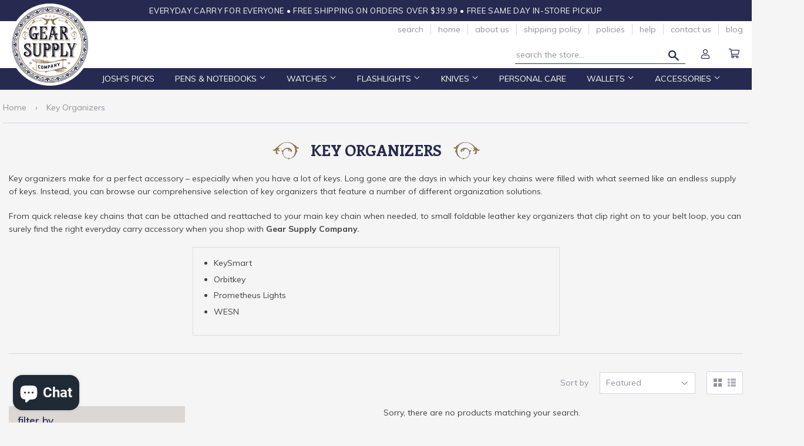

--- FILE ---
content_type: text/html; charset=utf-8
request_url: https://gearsupplyco.com/collections/key-organisers?page=2
body_size: 17534
content:
<!doctype html>
<html class="no-touch no-js">
<head>
<!-- Start of Booster Apps Seo-0.1-->
<title>Key Organizers | Gear Supply Company</title><meta name="description" content="Key organizers make for a perfect accessory – especially when you have a lot of keys. Long gone are the days in which your key chains were filled with what seemed like an endless supply of keys. Instead, you can browse our comprehensive selection ..." /><script type="application/ld+json">
  {
    "@context": "https://schema.org",
    "@type": "Organization",
    "name": "Gear Supply Company",
    "url": "https://gearsupplyco.com",
    "description": "Goods and Gear Supply for the discerning taste. Uniquely useful gifts for every special occasion on your list │Find Everyday Carry Items at Gear Supply Company | Cincinnati, OH │Knives Watches Pens Accessories Apparel Pens Watches Watch Straps Cases Flashlights Beard Personal Care Key Organizers Notebooks Walllets","image": "https://gearsupplyco.com/cdn/shop/t/19/assets/logo.png?v=123004900360828616211629392967",
      "logo": "https://gearsupplyco.com/cdn/shop/t/19/assets/logo.png?v=123004900360828616211629392967","sameAs": ["https://facebook.com/gearsupplycompany", "https://instagram.com/gear.supply.company", "https://youtube.com/channel/UCcT_JpQPvc1BV6UDrbbFF3w", "https://pinterest.com/gearsupplycompany/"],
    "telephone": "513-854-5530",
    "address": {
      "@type": "PostalAddress",
      "streetAddress": "50 Eswin Street",
      "addressLocality": "Cincinnati",
      "addressRegion": "Ohio",
      "postalCode": "45218",
      "addressCountry": "United States"
    }
  }
</script>

<script type="application/ld+json">
  {
    "@context": "https://schema.org",
    "@type": "WebSite",
    "name": "Gear Supply Company",
    "url": "https://gearsupplyco.com",
    "potentialAction": {
      "@type": "SearchAction",
      "query-input": "required name=query",
      "target": "https://gearsupplyco.com/search?q={query}"
    }
  }
</script>
<!-- end of Booster Apps SEO -->

  <script>(function(H){H.className=H.className.replace(/\bno-js\b/,'js')})(document.documentElement)</script>
  <!-- Basic page needs ================================================== -->
  <meta charset="utf-8">
  <meta http-equiv="X-UA-Compatible" content="IE=edge,chrome=1">

  
  <link rel="shortcut icon" href="//gearsupplyco.com/cdn/shop/files/logo-bordered_32x32.png?v=1613544481" type="image/png" />
  

  <!-- Title and description ================================================== -->
  

  

  <!-- Product meta ================================================== -->
  <!-- /snippets/social-meta-tags.liquid -->




<meta property="og:site_name" content="Gear Supply Company">
<meta property="og:url" content="https://gearsupplyco.com/collections/key-organisers?page=2">
<meta property="og:title" content="Key Organizers">
<meta property="og:type" content="product.group">
<meta property="og:description" content="Quick Release Keychains and Key Organizers for Everyday Carry │ Gear Supply Co Online &amp; In-store, Cincinnati, OH">

<meta property="og:image" content="http://gearsupplyco.com/cdn/shop/collections/orbitkey_website_1_1200x1200.png?v=1563462650">
<meta property="og:image:secure_url" content="https://gearsupplyco.com/cdn/shop/collections/orbitkey_website_1_1200x1200.png?v=1563462650">


<meta name="twitter:card" content="summary_large_image">
<meta name="twitter:title" content="Key Organizers">
<meta name="twitter:description" content="Quick Release Keychains and Key Organizers for Everyday Carry │ Gear Supply Co Online &amp; In-store, Cincinnati, OH">


  <!-- Helpers ================================================== -->
  <link rel="canonical" href="https://gearsupplyco.com/collections/key-organisers?page=2">
  <meta name="viewport" content="width=device-width,initial-scale=1">

  <!-- CSS ================================================== -->
  <link href="//gearsupplyco.com/cdn/shop/t/19/assets/theme.scss.css?v=113523535672740476461702550017" rel="stylesheet" type="text/css" media="all" />
  <link href="//gearsupplyco.com/cdn/shop/t/19/assets/theme-custom.scss.css?v=121397431056707104491629392972" rel="stylesheet" type="text/css" media="all" />

  <!-- Header hook for plugins ================================================== -->
  <script>window.performance && window.performance.mark && window.performance.mark('shopify.content_for_header.start');</script><meta name="facebook-domain-verification" content="3m8ebmszxo4dxvz804swoiur9qmd5j">
<meta id="shopify-digital-wallet" name="shopify-digital-wallet" content="/1316192308/digital_wallets/dialog">
<meta name="shopify-checkout-api-token" content="1a06f3adf8d985403f14d97fe2380d30">
<meta id="in-context-paypal-metadata" data-shop-id="1316192308" data-venmo-supported="true" data-environment="production" data-locale="en_US" data-paypal-v4="true" data-currency="USD">
<link rel="alternate" type="application/atom+xml" title="Feed" href="/collections/key-organisers.atom" />
<link rel="prev" href="/collections/key-organisers?page=1">
<link rel="alternate" type="application/json+oembed" href="https://gearsupplyco.com/collections/key-organisers.oembed?page=2">
<script async="async" src="/checkouts/internal/preloads.js?locale=en-US"></script>
<script id="shopify-features" type="application/json">{"accessToken":"1a06f3adf8d985403f14d97fe2380d30","betas":["rich-media-storefront-analytics"],"domain":"gearsupplyco.com","predictiveSearch":true,"shopId":1316192308,"locale":"en"}</script>
<script>var Shopify = Shopify || {};
Shopify.shop = "thegearhq-com.myshopify.com";
Shopify.locale = "en";
Shopify.currency = {"active":"USD","rate":"1.0"};
Shopify.country = "US";
Shopify.theme = {"name":"NinjaTemplates Theme with Installments message","id":126208508101,"schema_name":"Supply","schema_version":"8.9.7","theme_store_id":679,"role":"main"};
Shopify.theme.handle = "null";
Shopify.theme.style = {"id":null,"handle":null};
Shopify.cdnHost = "gearsupplyco.com/cdn";
Shopify.routes = Shopify.routes || {};
Shopify.routes.root = "/";</script>
<script type="module">!function(o){(o.Shopify=o.Shopify||{}).modules=!0}(window);</script>
<script>!function(o){function n(){var o=[];function n(){o.push(Array.prototype.slice.apply(arguments))}return n.q=o,n}var t=o.Shopify=o.Shopify||{};t.loadFeatures=n(),t.autoloadFeatures=n()}(window);</script>
<script id="shop-js-analytics" type="application/json">{"pageType":"collection"}</script>
<script defer="defer" async type="module" src="//gearsupplyco.com/cdn/shopifycloud/shop-js/modules/v2/client.init-shop-cart-sync_BT-GjEfc.en.esm.js"></script>
<script defer="defer" async type="module" src="//gearsupplyco.com/cdn/shopifycloud/shop-js/modules/v2/chunk.common_D58fp_Oc.esm.js"></script>
<script defer="defer" async type="module" src="//gearsupplyco.com/cdn/shopifycloud/shop-js/modules/v2/chunk.modal_xMitdFEc.esm.js"></script>
<script type="module">
  await import("//gearsupplyco.com/cdn/shopifycloud/shop-js/modules/v2/client.init-shop-cart-sync_BT-GjEfc.en.esm.js");
await import("//gearsupplyco.com/cdn/shopifycloud/shop-js/modules/v2/chunk.common_D58fp_Oc.esm.js");
await import("//gearsupplyco.com/cdn/shopifycloud/shop-js/modules/v2/chunk.modal_xMitdFEc.esm.js");

  window.Shopify.SignInWithShop?.initShopCartSync?.({"fedCMEnabled":true,"windoidEnabled":true});

</script>
<script>(function() {
  var isLoaded = false;
  function asyncLoad() {
    if (isLoaded) return;
    isLoaded = true;
    var urls = ["https:\/\/js.smile.io\/v1\/smile-shopify.js?shop=thegearhq-com.myshopify.com","https:\/\/chimpstatic.com\/mcjs-connected\/js\/users\/8a04b04f5c46ddbab178de221\/19dfdf7b82c3f0c891dc420d6.js?shop=thegearhq-com.myshopify.com"];
    for (var i = 0; i < urls.length; i++) {
      var s = document.createElement('script');
      s.type = 'text/javascript';
      s.async = true;
      s.src = urls[i];
      var x = document.getElementsByTagName('script')[0];
      x.parentNode.insertBefore(s, x);
    }
  };
  if(window.attachEvent) {
    window.attachEvent('onload', asyncLoad);
  } else {
    window.addEventListener('load', asyncLoad, false);
  }
})();</script>
<script id="__st">var __st={"a":1316192308,"offset":-18000,"reqid":"714a67bf-2bc6-4f5e-8f3b-824d6ec1c3fd-1769213692","pageurl":"gearsupplyco.com\/collections\/key-organisers?page=2","u":"b6f7673c3bd0","p":"collection","rtyp":"collection","rid":136716058676};</script>
<script>window.ShopifyPaypalV4VisibilityTracking = true;</script>
<script id="captcha-bootstrap">!function(){'use strict';const t='contact',e='account',n='new_comment',o=[[t,t],['blogs',n],['comments',n],[t,'customer']],c=[[e,'customer_login'],[e,'guest_login'],[e,'recover_customer_password'],[e,'create_customer']],r=t=>t.map((([t,e])=>`form[action*='/${t}']:not([data-nocaptcha='true']) input[name='form_type'][value='${e}']`)).join(','),a=t=>()=>t?[...document.querySelectorAll(t)].map((t=>t.form)):[];function s(){const t=[...o],e=r(t);return a(e)}const i='password',u='form_key',d=['recaptcha-v3-token','g-recaptcha-response','h-captcha-response',i],f=()=>{try{return window.sessionStorage}catch{return}},m='__shopify_v',_=t=>t.elements[u];function p(t,e,n=!1){try{const o=window.sessionStorage,c=JSON.parse(o.getItem(e)),{data:r}=function(t){const{data:e,action:n}=t;return t[m]||n?{data:e,action:n}:{data:t,action:n}}(c);for(const[e,n]of Object.entries(r))t.elements[e]&&(t.elements[e].value=n);n&&o.removeItem(e)}catch(o){console.error('form repopulation failed',{error:o})}}const l='form_type',E='cptcha';function T(t){t.dataset[E]=!0}const w=window,h=w.document,L='Shopify',v='ce_forms',y='captcha';let A=!1;((t,e)=>{const n=(g='f06e6c50-85a8-45c8-87d0-21a2b65856fe',I='https://cdn.shopify.com/shopifycloud/storefront-forms-hcaptcha/ce_storefront_forms_captcha_hcaptcha.v1.5.2.iife.js',D={infoText:'Protected by hCaptcha',privacyText:'Privacy',termsText:'Terms'},(t,e,n)=>{const o=w[L][v],c=o.bindForm;if(c)return c(t,g,e,D).then(n);var r;o.q.push([[t,g,e,D],n]),r=I,A||(h.body.append(Object.assign(h.createElement('script'),{id:'captcha-provider',async:!0,src:r})),A=!0)});var g,I,D;w[L]=w[L]||{},w[L][v]=w[L][v]||{},w[L][v].q=[],w[L][y]=w[L][y]||{},w[L][y].protect=function(t,e){n(t,void 0,e),T(t)},Object.freeze(w[L][y]),function(t,e,n,w,h,L){const[v,y,A,g]=function(t,e,n){const i=e?o:[],u=t?c:[],d=[...i,...u],f=r(d),m=r(i),_=r(d.filter((([t,e])=>n.includes(e))));return[a(f),a(m),a(_),s()]}(w,h,L),I=t=>{const e=t.target;return e instanceof HTMLFormElement?e:e&&e.form},D=t=>v().includes(t);t.addEventListener('submit',(t=>{const e=I(t);if(!e)return;const n=D(e)&&!e.dataset.hcaptchaBound&&!e.dataset.recaptchaBound,o=_(e),c=g().includes(e)&&(!o||!o.value);(n||c)&&t.preventDefault(),c&&!n&&(function(t){try{if(!f())return;!function(t){const e=f();if(!e)return;const n=_(t);if(!n)return;const o=n.value;o&&e.removeItem(o)}(t);const e=Array.from(Array(32),(()=>Math.random().toString(36)[2])).join('');!function(t,e){_(t)||t.append(Object.assign(document.createElement('input'),{type:'hidden',name:u})),t.elements[u].value=e}(t,e),function(t,e){const n=f();if(!n)return;const o=[...t.querySelectorAll(`input[type='${i}']`)].map((({name:t})=>t)),c=[...d,...o],r={};for(const[a,s]of new FormData(t).entries())c.includes(a)||(r[a]=s);n.setItem(e,JSON.stringify({[m]:1,action:t.action,data:r}))}(t,e)}catch(e){console.error('failed to persist form',e)}}(e),e.submit())}));const S=(t,e)=>{t&&!t.dataset[E]&&(n(t,e.some((e=>e===t))),T(t))};for(const o of['focusin','change'])t.addEventListener(o,(t=>{const e=I(t);D(e)&&S(e,y())}));const B=e.get('form_key'),M=e.get(l),P=B&&M;t.addEventListener('DOMContentLoaded',(()=>{const t=y();if(P)for(const e of t)e.elements[l].value===M&&p(e,B);[...new Set([...A(),...v().filter((t=>'true'===t.dataset.shopifyCaptcha))])].forEach((e=>S(e,t)))}))}(h,new URLSearchParams(w.location.search),n,t,e,['guest_login'])})(!0,!0)}();</script>
<script integrity="sha256-4kQ18oKyAcykRKYeNunJcIwy7WH5gtpwJnB7kiuLZ1E=" data-source-attribution="shopify.loadfeatures" defer="defer" src="//gearsupplyco.com/cdn/shopifycloud/storefront/assets/storefront/load_feature-a0a9edcb.js" crossorigin="anonymous"></script>
<script data-source-attribution="shopify.dynamic_checkout.dynamic.init">var Shopify=Shopify||{};Shopify.PaymentButton=Shopify.PaymentButton||{isStorefrontPortableWallets:!0,init:function(){window.Shopify.PaymentButton.init=function(){};var t=document.createElement("script");t.src="https://gearsupplyco.com/cdn/shopifycloud/portable-wallets/latest/portable-wallets.en.js",t.type="module",document.head.appendChild(t)}};
</script>
<script data-source-attribution="shopify.dynamic_checkout.buyer_consent">
  function portableWalletsHideBuyerConsent(e){var t=document.getElementById("shopify-buyer-consent"),n=document.getElementById("shopify-subscription-policy-button");t&&n&&(t.classList.add("hidden"),t.setAttribute("aria-hidden","true"),n.removeEventListener("click",e))}function portableWalletsShowBuyerConsent(e){var t=document.getElementById("shopify-buyer-consent"),n=document.getElementById("shopify-subscription-policy-button");t&&n&&(t.classList.remove("hidden"),t.removeAttribute("aria-hidden"),n.addEventListener("click",e))}window.Shopify?.PaymentButton&&(window.Shopify.PaymentButton.hideBuyerConsent=portableWalletsHideBuyerConsent,window.Shopify.PaymentButton.showBuyerConsent=portableWalletsShowBuyerConsent);
</script>
<script data-source-attribution="shopify.dynamic_checkout.cart.bootstrap">document.addEventListener("DOMContentLoaded",(function(){function t(){return document.querySelector("shopify-accelerated-checkout-cart, shopify-accelerated-checkout")}if(t())Shopify.PaymentButton.init();else{new MutationObserver((function(e,n){t()&&(Shopify.PaymentButton.init(),n.disconnect())})).observe(document.body,{childList:!0,subtree:!0})}}));
</script>
<link id="shopify-accelerated-checkout-styles" rel="stylesheet" media="screen" href="https://gearsupplyco.com/cdn/shopifycloud/portable-wallets/latest/accelerated-checkout-backwards-compat.css" crossorigin="anonymous">
<style id="shopify-accelerated-checkout-cart">
        #shopify-buyer-consent {
  margin-top: 1em;
  display: inline-block;
  width: 100%;
}

#shopify-buyer-consent.hidden {
  display: none;
}

#shopify-subscription-policy-button {
  background: none;
  border: none;
  padding: 0;
  text-decoration: underline;
  font-size: inherit;
  cursor: pointer;
}

#shopify-subscription-policy-button::before {
  box-shadow: none;
}

      </style>

<script>window.performance && window.performance.mark && window.performance.mark('shopify.content_for_header.end');</script>

  
  

  <script src="//gearsupplyco.com/cdn/shop/t/19/assets/jquery-2.2.3.min.js?v=58211863146907186831629392965" type="text/javascript"></script>

  <script src="//gearsupplyco.com/cdn/shop/t/19/assets/lazysizes.min.js?v=8147953233334221341629392966" async="async"></script>
  <script src="//gearsupplyco.com/cdn/shop/t/19/assets/vendor.js?v=106177282645720727331629392977" defer="defer"></script>
  <script src="//gearsupplyco.com/cdn/shop/t/19/assets/theme.js?v=97260295585306438561629392988" defer="defer"></script>


<script src="https://cdn.shopify.com/extensions/e8878072-2f6b-4e89-8082-94b04320908d/inbox-1254/assets/inbox-chat-loader.js" type="text/javascript" defer="defer"></script>
<link href="https://monorail-edge.shopifysvc.com" rel="dns-prefetch">
<script>(function(){if ("sendBeacon" in navigator && "performance" in window) {try {var session_token_from_headers = performance.getEntriesByType('navigation')[0].serverTiming.find(x => x.name == '_s').description;} catch {var session_token_from_headers = undefined;}var session_cookie_matches = document.cookie.match(/_shopify_s=([^;]*)/);var session_token_from_cookie = session_cookie_matches && session_cookie_matches.length === 2 ? session_cookie_matches[1] : "";var session_token = session_token_from_headers || session_token_from_cookie || "";function handle_abandonment_event(e) {var entries = performance.getEntries().filter(function(entry) {return /monorail-edge.shopifysvc.com/.test(entry.name);});if (!window.abandonment_tracked && entries.length === 0) {window.abandonment_tracked = true;var currentMs = Date.now();var navigation_start = performance.timing.navigationStart;var payload = {shop_id: 1316192308,url: window.location.href,navigation_start,duration: currentMs - navigation_start,session_token,page_type: "collection"};window.navigator.sendBeacon("https://monorail-edge.shopifysvc.com/v1/produce", JSON.stringify({schema_id: "online_store_buyer_site_abandonment/1.1",payload: payload,metadata: {event_created_at_ms: currentMs,event_sent_at_ms: currentMs}}));}}window.addEventListener('pagehide', handle_abandonment_event);}}());</script>
<script id="web-pixels-manager-setup">(function e(e,d,r,n,o){if(void 0===o&&(o={}),!Boolean(null===(a=null===(i=window.Shopify)||void 0===i?void 0:i.analytics)||void 0===a?void 0:a.replayQueue)){var i,a;window.Shopify=window.Shopify||{};var t=window.Shopify;t.analytics=t.analytics||{};var s=t.analytics;s.replayQueue=[],s.publish=function(e,d,r){return s.replayQueue.push([e,d,r]),!0};try{self.performance.mark("wpm:start")}catch(e){}var l=function(){var e={modern:/Edge?\/(1{2}[4-9]|1[2-9]\d|[2-9]\d{2}|\d{4,})\.\d+(\.\d+|)|Firefox\/(1{2}[4-9]|1[2-9]\d|[2-9]\d{2}|\d{4,})\.\d+(\.\d+|)|Chrom(ium|e)\/(9{2}|\d{3,})\.\d+(\.\d+|)|(Maci|X1{2}).+ Version\/(15\.\d+|(1[6-9]|[2-9]\d|\d{3,})\.\d+)([,.]\d+|)( \(\w+\)|)( Mobile\/\w+|) Safari\/|Chrome.+OPR\/(9{2}|\d{3,})\.\d+\.\d+|(CPU[ +]OS|iPhone[ +]OS|CPU[ +]iPhone|CPU IPhone OS|CPU iPad OS)[ +]+(15[._]\d+|(1[6-9]|[2-9]\d|\d{3,})[._]\d+)([._]\d+|)|Android:?[ /-](13[3-9]|1[4-9]\d|[2-9]\d{2}|\d{4,})(\.\d+|)(\.\d+|)|Android.+Firefox\/(13[5-9]|1[4-9]\d|[2-9]\d{2}|\d{4,})\.\d+(\.\d+|)|Android.+Chrom(ium|e)\/(13[3-9]|1[4-9]\d|[2-9]\d{2}|\d{4,})\.\d+(\.\d+|)|SamsungBrowser\/([2-9]\d|\d{3,})\.\d+/,legacy:/Edge?\/(1[6-9]|[2-9]\d|\d{3,})\.\d+(\.\d+|)|Firefox\/(5[4-9]|[6-9]\d|\d{3,})\.\d+(\.\d+|)|Chrom(ium|e)\/(5[1-9]|[6-9]\d|\d{3,})\.\d+(\.\d+|)([\d.]+$|.*Safari\/(?![\d.]+ Edge\/[\d.]+$))|(Maci|X1{2}).+ Version\/(10\.\d+|(1[1-9]|[2-9]\d|\d{3,})\.\d+)([,.]\d+|)( \(\w+\)|)( Mobile\/\w+|) Safari\/|Chrome.+OPR\/(3[89]|[4-9]\d|\d{3,})\.\d+\.\d+|(CPU[ +]OS|iPhone[ +]OS|CPU[ +]iPhone|CPU IPhone OS|CPU iPad OS)[ +]+(10[._]\d+|(1[1-9]|[2-9]\d|\d{3,})[._]\d+)([._]\d+|)|Android:?[ /-](13[3-9]|1[4-9]\d|[2-9]\d{2}|\d{4,})(\.\d+|)(\.\d+|)|Mobile Safari.+OPR\/([89]\d|\d{3,})\.\d+\.\d+|Android.+Firefox\/(13[5-9]|1[4-9]\d|[2-9]\d{2}|\d{4,})\.\d+(\.\d+|)|Android.+Chrom(ium|e)\/(13[3-9]|1[4-9]\d|[2-9]\d{2}|\d{4,})\.\d+(\.\d+|)|Android.+(UC? ?Browser|UCWEB|U3)[ /]?(15\.([5-9]|\d{2,})|(1[6-9]|[2-9]\d|\d{3,})\.\d+)\.\d+|SamsungBrowser\/(5\.\d+|([6-9]|\d{2,})\.\d+)|Android.+MQ{2}Browser\/(14(\.(9|\d{2,})|)|(1[5-9]|[2-9]\d|\d{3,})(\.\d+|))(\.\d+|)|K[Aa][Ii]OS\/(3\.\d+|([4-9]|\d{2,})\.\d+)(\.\d+|)/},d=e.modern,r=e.legacy,n=navigator.userAgent;return n.match(d)?"modern":n.match(r)?"legacy":"unknown"}(),u="modern"===l?"modern":"legacy",c=(null!=n?n:{modern:"",legacy:""})[u],f=function(e){return[e.baseUrl,"/wpm","/b",e.hashVersion,"modern"===e.buildTarget?"m":"l",".js"].join("")}({baseUrl:d,hashVersion:r,buildTarget:u}),m=function(e){var d=e.version,r=e.bundleTarget,n=e.surface,o=e.pageUrl,i=e.monorailEndpoint;return{emit:function(e){var a=e.status,t=e.errorMsg,s=(new Date).getTime(),l=JSON.stringify({metadata:{event_sent_at_ms:s},events:[{schema_id:"web_pixels_manager_load/3.1",payload:{version:d,bundle_target:r,page_url:o,status:a,surface:n,error_msg:t},metadata:{event_created_at_ms:s}}]});if(!i)return console&&console.warn&&console.warn("[Web Pixels Manager] No Monorail endpoint provided, skipping logging."),!1;try{return self.navigator.sendBeacon.bind(self.navigator)(i,l)}catch(e){}var u=new XMLHttpRequest;try{return u.open("POST",i,!0),u.setRequestHeader("Content-Type","text/plain"),u.send(l),!0}catch(e){return console&&console.warn&&console.warn("[Web Pixels Manager] Got an unhandled error while logging to Monorail."),!1}}}}({version:r,bundleTarget:l,surface:e.surface,pageUrl:self.location.href,monorailEndpoint:e.monorailEndpoint});try{o.browserTarget=l,function(e){var d=e.src,r=e.async,n=void 0===r||r,o=e.onload,i=e.onerror,a=e.sri,t=e.scriptDataAttributes,s=void 0===t?{}:t,l=document.createElement("script"),u=document.querySelector("head"),c=document.querySelector("body");if(l.async=n,l.src=d,a&&(l.integrity=a,l.crossOrigin="anonymous"),s)for(var f in s)if(Object.prototype.hasOwnProperty.call(s,f))try{l.dataset[f]=s[f]}catch(e){}if(o&&l.addEventListener("load",o),i&&l.addEventListener("error",i),u)u.appendChild(l);else{if(!c)throw new Error("Did not find a head or body element to append the script");c.appendChild(l)}}({src:f,async:!0,onload:function(){if(!function(){var e,d;return Boolean(null===(d=null===(e=window.Shopify)||void 0===e?void 0:e.analytics)||void 0===d?void 0:d.initialized)}()){var d=window.webPixelsManager.init(e)||void 0;if(d){var r=window.Shopify.analytics;r.replayQueue.forEach((function(e){var r=e[0],n=e[1],o=e[2];d.publishCustomEvent(r,n,o)})),r.replayQueue=[],r.publish=d.publishCustomEvent,r.visitor=d.visitor,r.initialized=!0}}},onerror:function(){return m.emit({status:"failed",errorMsg:"".concat(f," has failed to load")})},sri:function(e){var d=/^sha384-[A-Za-z0-9+/=]+$/;return"string"==typeof e&&d.test(e)}(c)?c:"",scriptDataAttributes:o}),m.emit({status:"loading"})}catch(e){m.emit({status:"failed",errorMsg:(null==e?void 0:e.message)||"Unknown error"})}}})({shopId: 1316192308,storefrontBaseUrl: "https://gearsupplyco.com",extensionsBaseUrl: "https://extensions.shopifycdn.com/cdn/shopifycloud/web-pixels-manager",monorailEndpoint: "https://monorail-edge.shopifysvc.com/unstable/produce_batch",surface: "storefront-renderer",enabledBetaFlags: ["2dca8a86"],webPixelsConfigList: [{"id":"163905777","configuration":"{\"pixel_id\":\"453147495278207\",\"pixel_type\":\"facebook_pixel\",\"metaapp_system_user_token\":\"-\"}","eventPayloadVersion":"v1","runtimeContext":"OPEN","scriptVersion":"ca16bc87fe92b6042fbaa3acc2fbdaa6","type":"APP","apiClientId":2329312,"privacyPurposes":["ANALYTICS","MARKETING","SALE_OF_DATA"],"dataSharingAdjustments":{"protectedCustomerApprovalScopes":["read_customer_address","read_customer_email","read_customer_name","read_customer_personal_data","read_customer_phone"]}},{"id":"67830001","configuration":"{\"tagID\":\"2613208826745\"}","eventPayloadVersion":"v1","runtimeContext":"STRICT","scriptVersion":"18031546ee651571ed29edbe71a3550b","type":"APP","apiClientId":3009811,"privacyPurposes":["ANALYTICS","MARKETING","SALE_OF_DATA"],"dataSharingAdjustments":{"protectedCustomerApprovalScopes":["read_customer_address","read_customer_email","read_customer_name","read_customer_personal_data","read_customer_phone"]}},{"id":"67961073","eventPayloadVersion":"v1","runtimeContext":"LAX","scriptVersion":"1","type":"CUSTOM","privacyPurposes":["ANALYTICS"],"name":"Google Analytics tag (migrated)"},{"id":"shopify-app-pixel","configuration":"{}","eventPayloadVersion":"v1","runtimeContext":"STRICT","scriptVersion":"0450","apiClientId":"shopify-pixel","type":"APP","privacyPurposes":["ANALYTICS","MARKETING"]},{"id":"shopify-custom-pixel","eventPayloadVersion":"v1","runtimeContext":"LAX","scriptVersion":"0450","apiClientId":"shopify-pixel","type":"CUSTOM","privacyPurposes":["ANALYTICS","MARKETING"]}],isMerchantRequest: false,initData: {"shop":{"name":"Gear Supply Company","paymentSettings":{"currencyCode":"USD"},"myshopifyDomain":"thegearhq-com.myshopify.com","countryCode":"US","storefrontUrl":"https:\/\/gearsupplyco.com"},"customer":null,"cart":null,"checkout":null,"productVariants":[],"purchasingCompany":null},},"https://gearsupplyco.com/cdn","fcfee988w5aeb613cpc8e4bc33m6693e112",{"modern":"","legacy":""},{"shopId":"1316192308","storefrontBaseUrl":"https:\/\/gearsupplyco.com","extensionBaseUrl":"https:\/\/extensions.shopifycdn.com\/cdn\/shopifycloud\/web-pixels-manager","surface":"storefront-renderer","enabledBetaFlags":"[\"2dca8a86\"]","isMerchantRequest":"false","hashVersion":"fcfee988w5aeb613cpc8e4bc33m6693e112","publish":"custom","events":"[[\"page_viewed\",{}],[\"collection_viewed\",{\"collection\":{\"id\":\"136716058676\",\"title\":\"Key Organizers\",\"productVariants\":[]}}]]"});</script><script>
  window.ShopifyAnalytics = window.ShopifyAnalytics || {};
  window.ShopifyAnalytics.meta = window.ShopifyAnalytics.meta || {};
  window.ShopifyAnalytics.meta.currency = 'USD';
  var meta = {"products":[],"page":{"pageType":"collection","resourceType":"collection","resourceId":136716058676,"requestId":"714a67bf-2bc6-4f5e-8f3b-824d6ec1c3fd-1769213692"}};
  for (var attr in meta) {
    window.ShopifyAnalytics.meta[attr] = meta[attr];
  }
</script>
<script class="analytics">
  (function () {
    var customDocumentWrite = function(content) {
      var jquery = null;

      if (window.jQuery) {
        jquery = window.jQuery;
      } else if (window.Checkout && window.Checkout.$) {
        jquery = window.Checkout.$;
      }

      if (jquery) {
        jquery('body').append(content);
      }
    };

    var hasLoggedConversion = function(token) {
      if (token) {
        return document.cookie.indexOf('loggedConversion=' + token) !== -1;
      }
      return false;
    }

    var setCookieIfConversion = function(token) {
      if (token) {
        var twoMonthsFromNow = new Date(Date.now());
        twoMonthsFromNow.setMonth(twoMonthsFromNow.getMonth() + 2);

        document.cookie = 'loggedConversion=' + token + '; expires=' + twoMonthsFromNow;
      }
    }

    var trekkie = window.ShopifyAnalytics.lib = window.trekkie = window.trekkie || [];
    if (trekkie.integrations) {
      return;
    }
    trekkie.methods = [
      'identify',
      'page',
      'ready',
      'track',
      'trackForm',
      'trackLink'
    ];
    trekkie.factory = function(method) {
      return function() {
        var args = Array.prototype.slice.call(arguments);
        args.unshift(method);
        trekkie.push(args);
        return trekkie;
      };
    };
    for (var i = 0; i < trekkie.methods.length; i++) {
      var key = trekkie.methods[i];
      trekkie[key] = trekkie.factory(key);
    }
    trekkie.load = function(config) {
      trekkie.config = config || {};
      trekkie.config.initialDocumentCookie = document.cookie;
      var first = document.getElementsByTagName('script')[0];
      var script = document.createElement('script');
      script.type = 'text/javascript';
      script.onerror = function(e) {
        var scriptFallback = document.createElement('script');
        scriptFallback.type = 'text/javascript';
        scriptFallback.onerror = function(error) {
                var Monorail = {
      produce: function produce(monorailDomain, schemaId, payload) {
        var currentMs = new Date().getTime();
        var event = {
          schema_id: schemaId,
          payload: payload,
          metadata: {
            event_created_at_ms: currentMs,
            event_sent_at_ms: currentMs
          }
        };
        return Monorail.sendRequest("https://" + monorailDomain + "/v1/produce", JSON.stringify(event));
      },
      sendRequest: function sendRequest(endpointUrl, payload) {
        // Try the sendBeacon API
        if (window && window.navigator && typeof window.navigator.sendBeacon === 'function' && typeof window.Blob === 'function' && !Monorail.isIos12()) {
          var blobData = new window.Blob([payload], {
            type: 'text/plain'
          });

          if (window.navigator.sendBeacon(endpointUrl, blobData)) {
            return true;
          } // sendBeacon was not successful

        } // XHR beacon

        var xhr = new XMLHttpRequest();

        try {
          xhr.open('POST', endpointUrl);
          xhr.setRequestHeader('Content-Type', 'text/plain');
          xhr.send(payload);
        } catch (e) {
          console.log(e);
        }

        return false;
      },
      isIos12: function isIos12() {
        return window.navigator.userAgent.lastIndexOf('iPhone; CPU iPhone OS 12_') !== -1 || window.navigator.userAgent.lastIndexOf('iPad; CPU OS 12_') !== -1;
      }
    };
    Monorail.produce('monorail-edge.shopifysvc.com',
      'trekkie_storefront_load_errors/1.1',
      {shop_id: 1316192308,
      theme_id: 126208508101,
      app_name: "storefront",
      context_url: window.location.href,
      source_url: "//gearsupplyco.com/cdn/s/trekkie.storefront.8d95595f799fbf7e1d32231b9a28fd43b70c67d3.min.js"});

        };
        scriptFallback.async = true;
        scriptFallback.src = '//gearsupplyco.com/cdn/s/trekkie.storefront.8d95595f799fbf7e1d32231b9a28fd43b70c67d3.min.js';
        first.parentNode.insertBefore(scriptFallback, first);
      };
      script.async = true;
      script.src = '//gearsupplyco.com/cdn/s/trekkie.storefront.8d95595f799fbf7e1d32231b9a28fd43b70c67d3.min.js';
      first.parentNode.insertBefore(script, first);
    };
    trekkie.load(
      {"Trekkie":{"appName":"storefront","development":false,"defaultAttributes":{"shopId":1316192308,"isMerchantRequest":null,"themeId":126208508101,"themeCityHash":"12640051530498543082","contentLanguage":"en","currency":"USD","eventMetadataId":"1382e0c4-b138-4d93-8f20-5ae3c2c19cb4"},"isServerSideCookieWritingEnabled":true,"monorailRegion":"shop_domain","enabledBetaFlags":["65f19447"]},"Session Attribution":{},"S2S":{"facebookCapiEnabled":true,"source":"trekkie-storefront-renderer","apiClientId":580111}}
    );

    var loaded = false;
    trekkie.ready(function() {
      if (loaded) return;
      loaded = true;

      window.ShopifyAnalytics.lib = window.trekkie;

      var originalDocumentWrite = document.write;
      document.write = customDocumentWrite;
      try { window.ShopifyAnalytics.merchantGoogleAnalytics.call(this); } catch(error) {};
      document.write = originalDocumentWrite;

      window.ShopifyAnalytics.lib.page(null,{"pageType":"collection","resourceType":"collection","resourceId":136716058676,"requestId":"714a67bf-2bc6-4f5e-8f3b-824d6ec1c3fd-1769213692","shopifyEmitted":true});

      var match = window.location.pathname.match(/checkouts\/(.+)\/(thank_you|post_purchase)/)
      var token = match? match[1]: undefined;
      if (!hasLoggedConversion(token)) {
        setCookieIfConversion(token);
        window.ShopifyAnalytics.lib.track("Viewed Product Category",{"currency":"USD","category":"Collection: key-organisers","collectionName":"key-organisers","collectionId":136716058676,"nonInteraction":true},undefined,undefined,{"shopifyEmitted":true});
      }
    });


        var eventsListenerScript = document.createElement('script');
        eventsListenerScript.async = true;
        eventsListenerScript.src = "//gearsupplyco.com/cdn/shopifycloud/storefront/assets/shop_events_listener-3da45d37.js";
        document.getElementsByTagName('head')[0].appendChild(eventsListenerScript);

})();</script>
  <script>
  if (!window.ga || (window.ga && typeof window.ga !== 'function')) {
    window.ga = function ga() {
      (window.ga.q = window.ga.q || []).push(arguments);
      if (window.Shopify && window.Shopify.analytics && typeof window.Shopify.analytics.publish === 'function') {
        window.Shopify.analytics.publish("ga_stub_called", {}, {sendTo: "google_osp_migration"});
      }
      console.error("Shopify's Google Analytics stub called with:", Array.from(arguments), "\nSee https://help.shopify.com/manual/promoting-marketing/pixels/pixel-migration#google for more information.");
    };
    if (window.Shopify && window.Shopify.analytics && typeof window.Shopify.analytics.publish === 'function') {
      window.Shopify.analytics.publish("ga_stub_initialized", {}, {sendTo: "google_osp_migration"});
    }
  }
</script>
<script
  defer
  src="https://gearsupplyco.com/cdn/shopifycloud/perf-kit/shopify-perf-kit-3.0.4.min.js"
  data-application="storefront-renderer"
  data-shop-id="1316192308"
  data-render-region="gcp-us-central1"
  data-page-type="collection"
  data-theme-instance-id="126208508101"
  data-theme-name="Supply"
  data-theme-version="8.9.7"
  data-monorail-region="shop_domain"
  data-resource-timing-sampling-rate="10"
  data-shs="true"
  data-shs-beacon="true"
  data-shs-export-with-fetch="true"
  data-shs-logs-sample-rate="1"
  data-shs-beacon-endpoint="https://gearsupplyco.com/api/collect"
></script>
</head>

<body id="quick-release-keychains-and-key-organizers" class="template-collection">

  <div id="shopify-section-header" class="shopify-section header-section"><header class="site-header" role="banner" data-section-id="header" data-section-type="header-section">

	<!-- header top promo bar -->
	<div class="header-01"><div class="wrapper">
		
			<div class="banner site-header--text-links">
				
				<p>EVERYDAY CARRY FOR EVERYONE  •  FREE SHIPPING ON ORDERS OVER $39.99 •  FREE SAME DAY IN-STORE PICKUP</p>
				
			</div>
		
	</div></div>

	<!-- header main -->
  	<div class="header-main"><div class="wrapper"><div class="grid--full">

		<!-- logo section -->
		<div class="grid-item large--one-half">
			<div class="h1 header-logo" itemscope itemtype="http://schema.org/Organization">
				<a href="/" itemprop="url">
					
					<img src="//gearsupplyco.com/cdn/shop/files/logo-bordered_140x.png?v=1613544481" srcset="//gearsupplyco.com/cdn/shop/files/logo-bordered_140x.png?v=1613544481 1x, //gearsupplyco.com/cdn/shop/files/logo-bordered_140x@2x.png?v=1613544481 2x" alt="" itemprop="logo" style="max-width:140px;">
				</a>
			</div>
		</div>

		<!-- right section -->
		<div class="grid-item large--one-half text-center large--text-right">

			<!-- top right navigation custom -->
			<div class="pages-menu">
				<a href="/search" title="">Search</a><a href="/" title="">Home</a><a href="/pages/about-us" title="">About Us</a><a href="/pages/shipping" title="">Shipping Policy</a><a href="/pages/terms-conditions" title="">Policies</a><a href="/pages/faq" title="">Help</a><a href="/pages/contact-us" title="">Contact Us</a><a href="/blogs/news" title="">Blog</a>
			</div>
				
			<div class="buttons-menu">
				<!-- search bar -->
				<form action="/search" method="get" class="search-bar" role="search">
  <input type="hidden" name="type" value="product">

  <input type="search" name="q" value="" placeholder="search the store..." aria-label="search the store...">
  <button type="submit" class="search-bar--submit icon-fallback-text">
    <span class="icon icon-search" aria-hidden="true"></span>
    <span class="fallback-text">Search</span>
  </button>
</form>

				
				<!-- account button -->
				<a href="/account" class="header-acct-btn">
					<span class="icon icon-acct"></span>Account
				</a>

				<!-- cart button -->
				<a href="/cart" class="header-cart-btn cart-toggle">
					<span class="icon icon-cart"></span>Cart
					<span class="cart-count cart-badge--desktop hidden-count">0</span>
				</a>
			</div>
			
		</div>
	</div></div></div>
  <meta name="p:domain_verify" content="7feb171ead516f4ff5f8251b86653923"/>
</header>

<div id="mobileNavBar">
	<div class="display-table-cell">
		<button class="menu-toggle mobileNavBar-link" aria-controls="navBar" aria-expanded="false"><span class="icon icon-hamburger" aria-hidden="true"></span>Menu</button>
	</div>
	<div class="display-table-cell">
		<a href="/cart" class="cart-toggle mobileNavBar-link">
			<span class="icon icon-cart"></span>
			Cart <span class="cart-count hidden-count">0</span>
		</a>
	</div>
</div>

<nav class="nav-bar" id="navBar" role="navigation">
	<div class="wrapper">
		<form action="/search" method="get" class="search-bar" role="search">
  <input type="hidden" name="type" value="product">

  <input type="search" name="q" value="" placeholder="search the store..." aria-label="search the store...">
  <button type="submit" class="search-bar--submit icon-fallback-text">
    <span class="icon icon-search" aria-hidden="true"></span>
    <span class="fallback-text">Search</span>
  </button>
</form>

		<ul class="mobile-nav" id="MobileNav">
  
  <li class="large--hide">
    <a href="/">Home</a>
  </li>
  
  
    
      <li>
        <a
          href="/collections/joshs-picks"
          class="mobile-nav--link"
          data-meganav-type="child"
          >
            Josh&#39;s Picks
        </a>
      </li>
    
  
    
      
      <li
        class="mobile-nav--has-dropdown "
        aria-haspopup="true">
        <a
          href="/collections/pens/pens"
          class="mobile-nav--link"
          data-meganav-type="parent"
          >
            Pens &amp; Notebooks
        </a>
        <button class="icon icon-arrow-down mobile-nav--button"
          aria-expanded="false"
          aria-label="Pens &amp; Notebooks Menu">
        </button>
        <ul
          id="MenuParent-2"
          class="mobile-nav--dropdown "
          data-meganav-dropdown>
          
            
              <li>
                <a
                  href="/collections/fisher-space-pens"
                  class="mobile-nav--link"
                  data-meganav-type="child"
                  >
                    Fisher Space Pen
                </a>
              </li>
            
          
            
              <li>
                <a
                  href="/collections/retro51"
                  class="mobile-nav--link"
                  data-meganav-type="child"
                  >
                    Retro51
                </a>
              </li>
            
          
            
              <li>
                <a
                  href="/collections/boker-plus"
                  class="mobile-nav--link"
                  data-meganav-type="child"
                  >
                    Boker Plus Pens
                </a>
              </li>
            
          
            
              <li>
                <a
                  href="/collections/prometheus-lights"
                  class="mobile-nav--link"
                  data-meganav-type="child"
                  >
                    Prometheus Lights
                </a>
              </li>
            
          
            
              <li>
                <a
                  href="/collections/sunderland-machine-works"
                  class="mobile-nav--link"
                  data-meganav-type="child"
                  >
                    Sunderland Machine Works
                </a>
              </li>
            
          
            
              <li>
                <a
                  href="/collections/notebooks/notebooks"
                  class="mobile-nav--link"
                  data-meganav-type="child"
                  >
                    Notebooks
                </a>
              </li>
            
          
            
              <li>
                <a
                  href="/collections/pens"
                  class="mobile-nav--link"
                  data-meganav-type="child"
                  >
                    All Pens
                </a>
              </li>
            
          
        </ul>
      </li>
    
  
    
      
      <li
        class="mobile-nav--has-dropdown "
        aria-haspopup="true">
        <a
          href="/collections/all-watches"
          class="mobile-nav--link"
          data-meganav-type="parent"
          >
            Watches
        </a>
        <button class="icon icon-arrow-down mobile-nav--button"
          aria-expanded="false"
          aria-label="Watches Menu">
        </button>
        <ul
          id="MenuParent-3"
          class="mobile-nav--dropdown "
          data-meganav-dropdown>
          
            
              <li>
                <a
                  href="/collections/blacklist"
                  class="mobile-nav--link"
                  data-meganav-type="child"
                  >
                    Blacklist
                </a>
              </li>
            
          
            
              <li>
                <a
                  href="/collections/timex-1"
                  class="mobile-nav--link"
                  data-meganav-type="child"
                  >
                    Timex
                </a>
              </li>
            
          
            
              <li>
                <a
                  href="/collections/hemel"
                  class="mobile-nav--link"
                  data-meganav-type="child"
                  >
                    Hemel
                </a>
              </li>
            
          
            
              <li>
                <a
                  href="/collections/klasern"
                  class="mobile-nav--link"
                  data-meganav-type="child"
                  >
                    Klasern
                </a>
              </li>
            
          
            
              <li>
                <a
                  href="/collections/straps"
                  class="mobile-nav--link"
                  data-meganav-type="child"
                  >
                    Watch Straps
                </a>
              </li>
            
          
            
              <li>
                <a
                  href="/collections/beyberk"
                  class="mobile-nav--link"
                  data-meganav-type="child"
                  >
                    Watch Cases
                </a>
              </li>
            
          
            
              <li>
                <a
                  href="/collections/all-watches"
                  class="mobile-nav--link"
                  data-meganav-type="child"
                  >
                    All Watches
                </a>
              </li>
            
          
            
              <li>
                <a
                  href="/collections/elliot-havok"
                  class="mobile-nav--link"
                  data-meganav-type="child"
                  >
                    Elliot Havok
                </a>
              </li>
            
          
        </ul>
      </li>
    
  
    
      
      <li
        class="mobile-nav--has-dropdown "
        aria-haspopup="true">
        <a
          href="/collections/flashlights/Flashlights"
          class="mobile-nav--link"
          data-meganav-type="parent"
          >
            Flashlights
        </a>
        <button class="icon icon-arrow-down mobile-nav--button"
          aria-expanded="false"
          aria-label="Flashlights Menu">
        </button>
        <ul
          id="MenuParent-4"
          class="mobile-nav--dropdown "
          data-meganav-dropdown>
          
            
              <li>
                <a
                  href="https://gearsupplyco.com/collections/flashlights/keysmart"
                  class="mobile-nav--link"
                  data-meganav-type="child"
                  >
                    KeySmart Flashlights
                </a>
              </li>
            
          
            
              <li>
                <a
                  href="/collections/light"
                  class="mobile-nav--link"
                  data-meganav-type="child"
                  >
                    Olight
                </a>
              </li>
            
          
            
              <li>
                <a
                  href="/collections/prometheus-lights-flashlights"
                  class="mobile-nav--link"
                  data-meganav-type="child"
                  >
                    Prometheus Lights
                </a>
              </li>
            
          
        </ul>
      </li>
    
  
    
      
      <li
        class="mobile-nav--has-dropdown "
        aria-haspopup="true">
        <a
          href="/collections/knives/knives"
          class="mobile-nav--link"
          data-meganav-type="parent"
          >
            Knives
        </a>
        <button class="icon icon-arrow-down mobile-nav--button"
          aria-expanded="false"
          aria-label="Knives Menu">
        </button>
        <ul
          id="MenuParent-5"
          class="mobile-nav--dropdown "
          data-meganav-dropdown>
          
            
              <li>
                <a
                  href="/collections/boker-plus-1"
                  class="mobile-nav--link"
                  data-meganav-type="child"
                  >
                    Boker Plus
                </a>
              </li>
            
          
            
              <li>
                <a
                  href="/collections/boker-magnum"
                  class="mobile-nav--link"
                  data-meganav-type="child"
                  >
                    Boker Magnum
                </a>
              </li>
            
          
            
              <li>
                <a
                  href="/collections/microtech"
                  class="mobile-nav--link"
                  data-meganav-type="child"
                  >
                    Microtech
                </a>
              </li>
            
          
            
              <li>
                <a
                  href="/collections/spyderco"
                  class="mobile-nav--link"
                  data-meganav-type="child"
                  >
                    SpyderCo
                </a>
              </li>
            
          
            
              <li>
                <a
                  href="/collections/victorinox"
                  class="mobile-nav--link"
                  data-meganav-type="child"
                  >
                    Victorinox
                </a>
              </li>
            
          
            
              <li>
                <a
                  href="/collections/heratic"
                  class="mobile-nav--link"
                  data-meganav-type="child"
                  >
                    Heretic
                </a>
              </li>
            
          
            
              <li>
                <a
                  href="/collections/serge-knife-co"
                  class="mobile-nav--link"
                  data-meganav-type="child"
                  >
                    Serge Knife Co.
                </a>
              </li>
            
          
            
              <li>
                <a
                  href="/collections/wesn"
                  class="mobile-nav--link"
                  data-meganav-type="child"
                  >
                    WESN
                </a>
              </li>
            
          
            
              <li>
                <a
                  href="/collections/chaves-ultramar"
                  class="mobile-nav--link"
                  data-meganav-type="child"
                  >
                    Chaves Ultramar
                </a>
              </li>
            
          
            
              <li>
                <a
                  href="/collections/knives"
                  class="mobile-nav--link"
                  data-meganav-type="child"
                  >
                    All Knives
                </a>
              </li>
            
          
        </ul>
      </li>
    
  
    
      <li>
        <a
          href="/collections/personal-care/personal-care"
          class="mobile-nav--link"
          data-meganav-type="child"
          >
            Personal Care
        </a>
      </li>
    
  
    
      
      <li
        class="mobile-nav--has-dropdown "
        aria-haspopup="true">
        <a
          href="/collections/wallets/wallets"
          class="mobile-nav--link"
          data-meganav-type="parent"
          >
            Wallets
        </a>
        <button class="icon icon-arrow-down mobile-nav--button"
          aria-expanded="false"
          aria-label="Wallets Menu">
        </button>
        <ul
          id="MenuParent-7"
          class="mobile-nav--dropdown "
          data-meganav-dropdown>
          
            
              <li>
                <a
                  href="/collections/secrid"
                  class="mobile-nav--link"
                  data-meganav-type="child"
                  >
                    Secrid
                </a>
              </li>
            
          
            
              <li>
                <a
                  href="/collections/elliot-havok-wallets"
                  class="mobile-nav--link"
                  data-meganav-type="child"
                  >
                    Elliot Havok
                </a>
              </li>
            
          
            
              <li>
                <a
                  href="/collections/kiko-leather-wallets"
                  class="mobile-nav--link"
                  data-meganav-type="child"
                  >
                    Kiko Leather
                </a>
              </li>
            
          
            
              <li>
                <a
                  href="/collections/rustico"
                  class="mobile-nav--link"
                  data-meganav-type="child"
                  >
                    Rustico
                </a>
              </li>
            
          
            
              <li>
                <a
                  href="/collections/stewart-stand"
                  class="mobile-nav--link"
                  data-meganav-type="child"
                  >
                    Stewart Stand
                </a>
              </li>
            
          
            
              <li>
                <a
                  href="/collections/wallets"
                  class="mobile-nav--link"
                  data-meganav-type="child"
                  >
                    All Wallets
                </a>
              </li>
            
          
        </ul>
      </li>
    
  
    
      
      <li
        class="mobile-nav--has-dropdown "
        aria-haspopup="true">
        <a
          href="/collections/accessories"
          class="mobile-nav--link"
          data-meganav-type="parent"
          >
            Accessories
        </a>
        <button class="icon icon-arrow-down mobile-nav--button"
          aria-expanded="false"
          aria-label="Accessories Menu">
        </button>
        <ul
          id="MenuParent-8"
          class="mobile-nav--dropdown mobile-nav--has-grandchildren"
          data-meganav-dropdown>
          
            
              <li>
                <a
                  href="/collections/apparel"
                  class="mobile-nav--link"
                  data-meganav-type="child"
                  >
                    Apparel
                </a>
              </li>
            
          
            
            
              <li
                class="mobile-nav--has-dropdown mobile-nav--has-dropdown-grandchild mobile-nav--active"
                aria-haspopup="true">
                <a
                  href="/collections/key-organisers"
                  class="mobile-nav--link"
                  data-meganav-type="parent"
                  aria-current="page">
                    Key Organizers
                </a>
                <button class="icon icon-arrow-down mobile-nav--button"
                  aria-expanded="false"
                  aria-label="Key Organizers Menu">
                </button>
                <ul
                  id="MenuChildren-8-2"
                  class="mobile-nav--dropdown-grandchild"
                  data-meganav-dropdown>
                  
                    <li>
                      <a
                        href="/collections/keysmart"
                        class="mobile-nav--link"
                        data-meganav-type="child"
                        >
                          KeySmart
                        </a>
                    </li>
                  
                    <li>
                      <a
                        href="/collections/orbitkey"
                        class="mobile-nav--link"
                        data-meganav-type="child"
                        >
                          Orbitkey
                        </a>
                    </li>
                  
                </ul>
              </li>
            
          
        </ul>
      </li>
    
  

  
    
      <li class="customer-navlink large--hide"><a href="/account/login" id="customer_login_link">Sign in</a></li>
      <li class="customer-navlink large--hide"><a href="/account/register" id="customer_register_link">Create an Account</a></li>
    
  
</ul>

		<ul class="site-nav" id="AccessibleNav">
  
  <li class="large--hide">
    <a href="/">Home</a>
  </li>
  
  
    
      <li>
        <a
          href="/collections/joshs-picks"
          class="site-nav--link"
          data-meganav-type="child"
          >
            Josh&#39;s Picks
        </a>
      </li>
    
  
    
      
      <li
        class="site-nav--has-dropdown "
        aria-haspopup="true">
        <a
          href="/collections/pens/pens"
          class="site-nav--link"
          data-meganav-type="parent"
          aria-controls="MenuParent-2"
          aria-expanded="false"
          >
            Pens &amp; Notebooks
            <span class="icon icon-arrow-down" aria-hidden="true"></span>
        </a>
        <ul
          id="MenuParent-2"
          class="site-nav--dropdown "
          data-meganav-dropdown>
          
            
              <li>
                <a
                  href="/collections/fisher-space-pens"
                  class="site-nav--link"
                  data-meganav-type="child"
                  
                  tabindex="-1">
                    Fisher Space Pen
                </a>
              </li>
            
          
            
              <li>
                <a
                  href="/collections/retro51"
                  class="site-nav--link"
                  data-meganav-type="child"
                  
                  tabindex="-1">
                    Retro51
                </a>
              </li>
            
          
            
              <li>
                <a
                  href="/collections/boker-plus"
                  class="site-nav--link"
                  data-meganav-type="child"
                  
                  tabindex="-1">
                    Boker Plus Pens
                </a>
              </li>
            
          
            
              <li>
                <a
                  href="/collections/prometheus-lights"
                  class="site-nav--link"
                  data-meganav-type="child"
                  
                  tabindex="-1">
                    Prometheus Lights
                </a>
              </li>
            
          
            
              <li>
                <a
                  href="/collections/sunderland-machine-works"
                  class="site-nav--link"
                  data-meganav-type="child"
                  
                  tabindex="-1">
                    Sunderland Machine Works
                </a>
              </li>
            
          
            
              <li>
                <a
                  href="/collections/notebooks/notebooks"
                  class="site-nav--link"
                  data-meganav-type="child"
                  
                  tabindex="-1">
                    Notebooks
                </a>
              </li>
            
          
            
              <li>
                <a
                  href="/collections/pens"
                  class="site-nav--link"
                  data-meganav-type="child"
                  
                  tabindex="-1">
                    All Pens
                </a>
              </li>
            
          
        </ul>
      </li>
    
  
    
      
      <li
        class="site-nav--has-dropdown "
        aria-haspopup="true">
        <a
          href="/collections/all-watches"
          class="site-nav--link"
          data-meganav-type="parent"
          aria-controls="MenuParent-3"
          aria-expanded="false"
          >
            Watches
            <span class="icon icon-arrow-down" aria-hidden="true"></span>
        </a>
        <ul
          id="MenuParent-3"
          class="site-nav--dropdown "
          data-meganav-dropdown>
          
            
              <li>
                <a
                  href="/collections/blacklist"
                  class="site-nav--link"
                  data-meganav-type="child"
                  
                  tabindex="-1">
                    Blacklist
                </a>
              </li>
            
          
            
              <li>
                <a
                  href="/collections/timex-1"
                  class="site-nav--link"
                  data-meganav-type="child"
                  
                  tabindex="-1">
                    Timex
                </a>
              </li>
            
          
            
              <li>
                <a
                  href="/collections/hemel"
                  class="site-nav--link"
                  data-meganav-type="child"
                  
                  tabindex="-1">
                    Hemel
                </a>
              </li>
            
          
            
              <li>
                <a
                  href="/collections/klasern"
                  class="site-nav--link"
                  data-meganav-type="child"
                  
                  tabindex="-1">
                    Klasern
                </a>
              </li>
            
          
            
              <li>
                <a
                  href="/collections/straps"
                  class="site-nav--link"
                  data-meganav-type="child"
                  
                  tabindex="-1">
                    Watch Straps
                </a>
              </li>
            
          
            
              <li>
                <a
                  href="/collections/beyberk"
                  class="site-nav--link"
                  data-meganav-type="child"
                  
                  tabindex="-1">
                    Watch Cases
                </a>
              </li>
            
          
            
              <li>
                <a
                  href="/collections/all-watches"
                  class="site-nav--link"
                  data-meganav-type="child"
                  
                  tabindex="-1">
                    All Watches
                </a>
              </li>
            
          
            
              <li>
                <a
                  href="/collections/elliot-havok"
                  class="site-nav--link"
                  data-meganav-type="child"
                  
                  tabindex="-1">
                    Elliot Havok
                </a>
              </li>
            
          
        </ul>
      </li>
    
  
    
      
      <li
        class="site-nav--has-dropdown "
        aria-haspopup="true">
        <a
          href="/collections/flashlights/Flashlights"
          class="site-nav--link"
          data-meganav-type="parent"
          aria-controls="MenuParent-4"
          aria-expanded="false"
          >
            Flashlights
            <span class="icon icon-arrow-down" aria-hidden="true"></span>
        </a>
        <ul
          id="MenuParent-4"
          class="site-nav--dropdown "
          data-meganav-dropdown>
          
            
              <li>
                <a
                  href="https://gearsupplyco.com/collections/flashlights/keysmart"
                  class="site-nav--link"
                  data-meganav-type="child"
                  
                  tabindex="-1">
                    KeySmart Flashlights
                </a>
              </li>
            
          
            
              <li>
                <a
                  href="/collections/light"
                  class="site-nav--link"
                  data-meganav-type="child"
                  
                  tabindex="-1">
                    Olight
                </a>
              </li>
            
          
            
              <li>
                <a
                  href="/collections/prometheus-lights-flashlights"
                  class="site-nav--link"
                  data-meganav-type="child"
                  
                  tabindex="-1">
                    Prometheus Lights
                </a>
              </li>
            
          
        </ul>
      </li>
    
  
    
      
      <li
        class="site-nav--has-dropdown "
        aria-haspopup="true">
        <a
          href="/collections/knives/knives"
          class="site-nav--link"
          data-meganav-type="parent"
          aria-controls="MenuParent-5"
          aria-expanded="false"
          >
            Knives
            <span class="icon icon-arrow-down" aria-hidden="true"></span>
        </a>
        <ul
          id="MenuParent-5"
          class="site-nav--dropdown "
          data-meganav-dropdown>
          
            
              <li>
                <a
                  href="/collections/boker-plus-1"
                  class="site-nav--link"
                  data-meganav-type="child"
                  
                  tabindex="-1">
                    Boker Plus
                </a>
              </li>
            
          
            
              <li>
                <a
                  href="/collections/boker-magnum"
                  class="site-nav--link"
                  data-meganav-type="child"
                  
                  tabindex="-1">
                    Boker Magnum
                </a>
              </li>
            
          
            
              <li>
                <a
                  href="/collections/microtech"
                  class="site-nav--link"
                  data-meganav-type="child"
                  
                  tabindex="-1">
                    Microtech
                </a>
              </li>
            
          
            
              <li>
                <a
                  href="/collections/spyderco"
                  class="site-nav--link"
                  data-meganav-type="child"
                  
                  tabindex="-1">
                    SpyderCo
                </a>
              </li>
            
          
            
              <li>
                <a
                  href="/collections/victorinox"
                  class="site-nav--link"
                  data-meganav-type="child"
                  
                  tabindex="-1">
                    Victorinox
                </a>
              </li>
            
          
            
              <li>
                <a
                  href="/collections/heratic"
                  class="site-nav--link"
                  data-meganav-type="child"
                  
                  tabindex="-1">
                    Heretic
                </a>
              </li>
            
          
            
              <li>
                <a
                  href="/collections/serge-knife-co"
                  class="site-nav--link"
                  data-meganav-type="child"
                  
                  tabindex="-1">
                    Serge Knife Co.
                </a>
              </li>
            
          
            
              <li>
                <a
                  href="/collections/wesn"
                  class="site-nav--link"
                  data-meganav-type="child"
                  
                  tabindex="-1">
                    WESN
                </a>
              </li>
            
          
            
              <li>
                <a
                  href="/collections/chaves-ultramar"
                  class="site-nav--link"
                  data-meganav-type="child"
                  
                  tabindex="-1">
                    Chaves Ultramar
                </a>
              </li>
            
          
            
              <li>
                <a
                  href="/collections/knives"
                  class="site-nav--link"
                  data-meganav-type="child"
                  
                  tabindex="-1">
                    All Knives
                </a>
              </li>
            
          
        </ul>
      </li>
    
  
    
      <li>
        <a
          href="/collections/personal-care/personal-care"
          class="site-nav--link"
          data-meganav-type="child"
          >
            Personal Care
        </a>
      </li>
    
  
    
      
      <li
        class="site-nav--has-dropdown "
        aria-haspopup="true">
        <a
          href="/collections/wallets/wallets"
          class="site-nav--link"
          data-meganav-type="parent"
          aria-controls="MenuParent-7"
          aria-expanded="false"
          >
            Wallets
            <span class="icon icon-arrow-down" aria-hidden="true"></span>
        </a>
        <ul
          id="MenuParent-7"
          class="site-nav--dropdown "
          data-meganav-dropdown>
          
            
              <li>
                <a
                  href="/collections/secrid"
                  class="site-nav--link"
                  data-meganav-type="child"
                  
                  tabindex="-1">
                    Secrid
                </a>
              </li>
            
          
            
              <li>
                <a
                  href="/collections/elliot-havok-wallets"
                  class="site-nav--link"
                  data-meganav-type="child"
                  
                  tabindex="-1">
                    Elliot Havok
                </a>
              </li>
            
          
            
              <li>
                <a
                  href="/collections/kiko-leather-wallets"
                  class="site-nav--link"
                  data-meganav-type="child"
                  
                  tabindex="-1">
                    Kiko Leather
                </a>
              </li>
            
          
            
              <li>
                <a
                  href="/collections/rustico"
                  class="site-nav--link"
                  data-meganav-type="child"
                  
                  tabindex="-1">
                    Rustico
                </a>
              </li>
            
          
            
              <li>
                <a
                  href="/collections/stewart-stand"
                  class="site-nav--link"
                  data-meganav-type="child"
                  
                  tabindex="-1">
                    Stewart Stand
                </a>
              </li>
            
          
            
              <li>
                <a
                  href="/collections/wallets"
                  class="site-nav--link"
                  data-meganav-type="child"
                  
                  tabindex="-1">
                    All Wallets
                </a>
              </li>
            
          
        </ul>
      </li>
    
  
    
      
      <li
        class="site-nav--has-dropdown "
        aria-haspopup="true">
        <a
          href="/collections/accessories"
          class="site-nav--link"
          data-meganav-type="parent"
          aria-controls="MenuParent-8"
          aria-expanded="false"
          >
            Accessories
            <span class="icon icon-arrow-down" aria-hidden="true"></span>
        </a>
        <ul
          id="MenuParent-8"
          class="site-nav--dropdown site-nav--has-grandchildren"
          data-meganav-dropdown>
          
            
              <li>
                <a
                  href="/collections/apparel"
                  class="site-nav--link"
                  data-meganav-type="child"
                  
                  tabindex="-1">
                    Apparel
                </a>
              </li>
            
          
            
            
              <li
                class="site-nav--has-dropdown site-nav--has-dropdown-grandchild site-nav--active"
                aria-haspopup="true">
                <a
                  href="/collections/key-organisers"
                  class="site-nav--link"
                  aria-controls="MenuChildren-8-2"
                  data-meganav-type="parent"
                  aria-current="page"
                  tabindex="-1">
                    Key Organizers
                    <span class="icon icon-arrow-down" aria-hidden="true"></span>
                </a>
                <ul
                  id="MenuChildren-8-2"
                  class="site-nav--dropdown-grandchild"
                  data-meganav-dropdown>
                  
                    <li>
                      <a
                        href="/collections/keysmart"
                        class="site-nav--link"
                        data-meganav-type="child"
                        
                        tabindex="-1">
                          KeySmart
                        </a>
                    </li>
                  
                    <li>
                      <a
                        href="/collections/orbitkey"
                        class="site-nav--link"
                        data-meganav-type="child"
                        
                        tabindex="-1">
                          Orbitkey
                        </a>
                    </li>
                  
                </ul>
              </li>
            
          
        </ul>
      </li>
    
  

  
    
      <li class="customer-navlink large--hide"><a href="/account/login" id="customer_login_link">Sign in</a></li>
      <li class="customer-navlink large--hide"><a href="/account/register" id="customer_register_link">Create an Account</a></li>
    
  
</ul>

	</div>
</nav>




</div>

  <main class="wrapper main-content" role="main">

    

<div id="shopify-section-collection-template" class="shopify-section collection-template-section">








<nav class="breadcrumb" role="navigation" aria-label="breadcrumbs">
  <a href="/" title="Back to the frontpage">Home</a>

  

    <span class="divider" aria-hidden="true">&rsaquo;</span>

    
      <span>Key Organizers</span>
    

  
</nav>






<div id="CollectionSection" data-section-id="collection-template" data-section-type="collection-template">
  <div class="grid grid-border">
    
    
        <header class="section-header">
          <h1 class="section-header--title h1">Key Organizers</h1>
          <div class="rte rte--header">
            <p data-mce-fragment="1"><span face="Arial, serif" data-mce-fragment="1">Key organizers make for a perfect accessory – especially when you have a lot of keys. Long gone are the days in which your key chains were filled with what seemed like an endless supply of keys. Instead, you can browse our comprehensive selection of key organizers that feature a number of different organization solutions.</span></p>
<p data-mce-fragment="1"><span face="Arial, serif" data-mce-fragment="1">From quick release key chains that can be attached and reattached to your main key chain when needed, to small foldable leather key organizers that clip right on to your belt loop, you can surely find the right everyday carry accessory when you shop with<span data-mce-fragment="1"> </span></span><span face="Arial, serif" data-mce-fragment="1"><b data-mce-fragment="1">Gear Supply Company.</b></span></p>
<table style="width: 168.008px; margin-left: auto; margin-right: auto;" height="109">
<tbody>
<tr>
<td style="width: 159.008px;">
<ul>
<li style="text-align: left;">
<a href="https://gearsupplyco.com/collections/key-organisers/keysmart" title="KeySmart Organizers">KeySmar</a><a href="https://gearsupplyco.com/collections/key-organisers/keysmart" title="KeySmart Key Organizers">t</a>
</li>
<li><a href="https://gearsupplyco.com/collections/key-organisers/orbitkey" title="Orbitkey Key Organizers">Orbitkey</a></li>
<li><a href="https://gearsupplyco.com/collections/key-organisers/prometheus-lights" title="Prometheus Lights Key Organizers">Prometheus Lights</a></li>
<li><a href="https://gearsupplyco.com/collections/key-organisers/wesn" title="WESN Key Organizers">WESN</a></li>
</ul>
</td>
</tr>
</tbody>
</table>
          </div>
        </header>
        <hr class="hr--offset-left">
        <div class="section-header">
          <div class="section-header--right">
            <div class="form-horizontal">
  
  <label for="sortBy" class="small--hide">Sort by</label>
  <select name="sort_by" aria-describedby="a11y-refresh-page-message" id="sortBy">
    
      <option value="manual" selected="selected">Featured</option>
    
      <option value="best-selling">Best selling</option>
    
      <option value="title-ascending">Alphabetically, A-Z</option>
    
      <option value="title-descending">Alphabetically, Z-A</option>
    
      <option value="price-ascending">Price, low to high</option>
    
      <option value="price-descending">Price, high to low</option>
    
      <option value="created-ascending">Date, old to new</option>
    
      <option value="created-descending">Date, new to old</option>
    
  </select>
</div>

<script>
  Shopify.queryParams = {};
  if (location.search.length) {
    for (var aKeyValue, i = 0, aCouples = location.search.substr(1).split('&'); i < aCouples.length; i++) {
      aKeyValue = aCouples[i].split('=');
      if (aKeyValue.length > 1) {
        Shopify.queryParams[decodeURIComponent(aKeyValue[0])] = decodeURIComponent(aKeyValue[1]);
      }
    }
  }

  $(function() {
    $('#sortBy')
      // select the current sort order
      .val('manual')
      .bind('change', function() {
        Shopify.queryParams.sort_by = jQuery(this).val();
        location.search = jQuery.param(Shopify.queryParams).replace(/\+/g, '%20');
      }
    );
  });
</script>

            

<div class="collection-view">
  <a title="Grid view" class="change-view collection-view--active" data-view="grid">
    <span class="icon icon-collection-view-grid"></span>
  </a>
  <a title="List view" class="change-view" data-view="list">
    <span class="icon icon-collection-view-list"></span>
  </a>
</div>

<script>
  function replaceUrlParam(url, paramName, paramValue) {
    var pattern = new RegExp('('+paramName+'=).*?(&|$)'),
        newUrl = url.replace(pattern,'$1' + paramValue + '$2');
    if ( newUrl == url ) {
      newUrl = newUrl + (newUrl.indexOf('?')>0 ? '&' : '?') + paramName + '=' + paramValue;
    }
    return newUrl;
  }

  $(function() {
    $('.change-view').on('click', function() {
      var view = $(this).data('view'),
          url = document.URL,
          hasParams = url.indexOf('?') > -1;

      if (hasParams) {
        window.location = replaceUrlParam(url, 'view', view);
      } else {
        window.location = url + '?view=' + view;
      }
    });
  });
</script>

            <button id="toggleFilters" class="btn btn--small right toggle-filters">Filters</button>

          </div>
        </div>
      

    
    <aside class="sidebar grid-item large--one-fifth collection-filters" id="collectionFilters">
      


  <h2 class="h3">filter by</h2>
  

    
    <ul>
      
        
        
        

        
          
            <li><a href="/collections/key-organisers/accessories" title="Show products matching tag Accessories">Accessories</a></li>
          
        
      
        
        
        

        
          
            <li><a href="/collections/key-organisers/all-items" title="Show products matching tag All Items">All Items</a></li>
          
        
      
        
        
        

        
          
            <li><a href="/collections/key-organisers/chave-knives" title="Show products matching tag Chave Knives">Chave Knives</a></li>
          
        
      
        
        
        

        
          
            <li><a href="/collections/key-organisers/chaves-ultramar" title="Show products matching tag Chaves Ultramar">Chaves Ultramar</a></li>
          
        
      
        
        
        

        
          
            <li><a href="/collections/key-organisers/key-organisers" title="Show products matching tag Key Organisers">Key Organisers</a></li>
          
        
      
        
        
        

        
          
            <li><a href="/collections/key-organisers/keysmart" title="Show products matching tag KeySmart">KeySmart</a></li>
          
        
      
        
        
        

        
          
            <li><a href="/collections/key-organisers/orbitkey" title="Show products matching tag Orbitkey">Orbitkey</a></li>
          
        
      
        
        
        

        
          
            <li><a href="/collections/key-organisers/orbitkey-attachments" title="Show products matching tag Orbitkey Attachments">Orbitkey Attachments</a></li>
          
        
      
        
        
        

        
          
            <li><a href="/collections/key-organisers/personal-care" title="Show products matching tag Personal Care">Personal Care</a></li>
          
        
      
        
        
        

        
          
            <li><a href="/collections/key-organisers/prometheus-lights" title="Show products matching tag Prometheus Lights">Prometheus Lights</a></li>
          
        
      

    </ul>

  


<!-- category nav -->
<h2>Shop Categories</h2>
<ul><li><a href="/collections/joshs-picks" title="">Josh's Picks</a></li><li><a href="/collections/pens/pens" title="">Pens & Notebooks</a></li><li><a href="/collections/all-watches" title="">Watches</a></li><li><a href="/collections/flashlights/Flashlights" title="">Flashlights</a></li><li><a href="/collections/knives/knives" title="">Knives</a></li><li><a href="/collections/personal-care/personal-care" title="">Personal Care</a></li><li><a href="/collections/wallets/wallets" title="">Wallets</a></li><li><a href="/collections/accessories" title="">Accessories</a></li></ul>

<!-- side why shop -->
<div id="side-whys" class="flex-even why-shop">
	<span class="whys-flat"><img src="https://cdn.shopify.com/s/files/1/0013/1619/2308/t/18/assets/icon-whys-01.png"><strong>Free Flat Rate Shipping</strong>48 continuous United States</span>
	<span class="whys-fast"><img src="https://cdn.shopify.com/s/files/1/0013/1619/2308/t/18/assets/icon-whys-02.png"><strong>Fast Delivery</strong>ships next business day</span>
	<span class="whys-sati"><img src="https://cdn.shopify.com/s/files/1/0013/1619/2308/t/18/assets/icon-whys-03.png"><strong>Happiness</strong>100% satisfaction guaranteed</span>
</div>

    </aside>
    

    <div class="grid-item large--four-fifths grid-border--left">

      
      

      <div class="grid-uniform">

          <div class="grid-item">
            <p>Sorry, there are no products matching your search.</p>
          </div>

        

      </div>

    </div>

    

  </div>
</div>






</div>

  </main>

  <div id="shopify-section-footer" class="shopify-section footer-section"><footer class="site-footer" role="contentinfo"><div class="wrapper">

	<!-- row newsletter -->
	<div class="footer-news footer-row"><div class="full-width">
		<h3>be in the know</h3>
		<p>Exclusive offers. New product releases. Gearcast videos. Trust us, you don't want to miss this.</p>
		<div class="form-vertical">
  <form method="post" action="/contact#contact_form" id="contact_form" accept-charset="UTF-8" class="contact-form"><input type="hidden" name="form_type" value="customer" /><input type="hidden" name="utf8" value="✓" />
    
    
      <input type="hidden" name="contact[tags]" value="newsletter">
      <div class="input-group">
        <label for="Email" class="visually-hidden">Email</label>
        <input type="email" value="" placeholder="your email address ..." name="contact[email]" id="Email" class="input-group-field" aria-label="your email address ..." autocorrect="off" autocapitalize="off">
        <span class="input-group-btn">
          <button type="submit" class="btn-secondary btn--small" name="commit" id="subscribe">Join &#187;</button>
        </span>
      </div>
    
  </form>
</div>

	</div></div>
	
	<!-- columns -->
	<section class="footer-cols"><div class="full-width">
		<!-- column icons -->
		<article class="footer-col icon large">
			<img src="https://cdn.shopify.com/s/files/1/0013/1619/2308/t/18/assets/logo-bordered.png" alt="Gear Supply Company Footer Logo">
			<div class="footer-soci">
				<a target="_blank" class="face" href="https://www.facebook.com/gearsupplycompany"></a>
				<a target="_blank" class="inst" href="https://www.instagram.com/gear.supply.company/"></a>
				<a target="_blank" class="pint" href="https://www.pinterest.com/gearsupplycompany/"></a>
				<a target="_blank" class="yout" href="https://www.youtube.com/channel/UCcT_JpQPvc1BV6UDrbbFF3w"></a>
				<a target="_blank" class="blog" href="/blogs/news"></a>
			</div>
		</article>
		
		
		<!-- column categories menu -->
		<article class="footer-col cats small">
			<h5>Shop</h5>
			<ul><li><a href="/collections/joshs-picks" title="">Josh's Picks</a></li><li><a href="/collections/pens/pens" title="">Pens & Notebooks</a></li><li><a href="/collections/all-watches" title="">Watches</a></li><li><a href="/collections/flashlights/Flashlights" title="">Flashlights</a></li><li><a href="/collections/knives/knives" title="">Knives</a></li><li><a href="/collections/personal-care/personal-care" title="">Personal Care</a></li><li><a href="/collections/wallets/wallets" title="">Wallets</a></li><li><a href="/collections/accessories" title="">Accessories</a></li></ul>
		</article>
		
		<!-- column support pages menu -->
		<article class="footer-col supp small">
			<h5>Support</h5>
			<ul><li><a href="/search" title="">Search</a></li><li><a href="/" title="">Home</a></li><li><a href="/pages/about-us" title="">About Us</a></li><li><a href="/pages/terms-conditions" title="">Policies</a></li><li><a href="/pages/faq" title="">Help</a></li><li><a href="/pages/contact-us" title="">Contact Us</a></li><li><a href="/blogs/news" title="">Blog</a></li><li><a href="https://gearsupplyco.com/account" title="">Account</a></li><li><a href="https://gearsupplyco.com/cart" title="">Cart</a></li></ul>
		</article>
		
		<!-- column contact address and links -->
		<article class="footer-col cont large">
			<h5>Contact Us</h5>
			<div class="footer-contact">
				 <p class="address">50 Eswin Street<br>Cincinnati, Ohio 45218</p>
				 <p class="hours">Monday - Sunday 11:00 AM - 7:30 PM</p>
				<p class="email"><a href="mailto:info@gearsupplyco.com?subject=Website Inquiry">info@gearsupplyco.com</a></p>
			</div>
		</article>		
	</section>
  
	<!-- row copyright line -->
	<div class="footer-copy"><div class="full-width">
		<img src="https://cdn.shopify.com/s/files/1/0013/1619/2308/t/18/assets/icon-pymt2.png" alt="We accept these payment methods">
		<p>Copyright &copy; 2026  <a href="/" title="">Gear Supply Company</a> All Rights Reserved<span class="nomo"> &nbsp; | &nbsp; </span><span class="nt-credit"><a class="nt-credit" target="_blank" href="https://www.ninjatemplates.com/shopify-templates/">Shopify Theme Design</a> NinjaTemplates</span></p>
	</div></div>

</div></footer>




</div>

  <script>

  var moneyFormat = '${{amount}}';

  var theme = {
    strings:{
      product:{
        unavailable: "Unavailable",
        will_be_in_stock_after:"Will be in stock after [date]",
        only_left:"Only 1 left!",
        unitPrice: "Unit price",
        unitPriceSeparator: "per"
      },
      navigation:{
        more_link: "More"
      },
      map:{
        addressError: "Error looking up that address",
        addressNoResults: "No results for that address",
        addressQueryLimit: "You have exceeded the Google API usage limit. Consider upgrading to a \u003ca href=\"https:\/\/developers.google.com\/maps\/premium\/usage-limits\"\u003ePremium Plan\u003c\/a\u003e.",
        authError: "There was a problem authenticating your Google Maps API Key."
      }
    },
    settings:{
      cartType: "modal"
    }
  }
  </script>

  

    
  <script id="cartTemplate" type="text/template">
  
    <form action="{{ routes.cart_url }}" method="post" class="cart-form" novalidate>
      <div class="ajaxifyCart--products">
        {{#items}}
        <div class="ajaxifyCart--product">
          <div class="ajaxifyCart--row" data-line="{{line}}">
            <div class="grid">
              <div class="grid-item large--two-thirds">
                <div class="grid">
                  <div class="grid-item one-quarter">
                    <a href="{{url}}" class="ajaxCart--product-image"><img src="{{img}}" alt=""></a>
                  </div>
                  <div class="grid-item three-quarters">
                    <a href="{{url}}" class="h4">{{name}}</a>
                    <p>{{variation}}</p>
                  </div>
                </div>
              </div>
              <div class="grid-item large--one-third">
                <div class="grid">
                  <div class="grid-item one-third">
                    <div class="ajaxifyCart--qty">
                      <input type="text" name="updates[]" class="ajaxifyCart--num" value="{{itemQty}}" min="0" data-line="{{line}}" aria-label="quantity" pattern="[0-9]*">
                      <span class="ajaxifyCart--qty-adjuster ajaxifyCart--add" data-line="{{line}}" data-qty="{{itemAdd}}">+</span>
                      <span class="ajaxifyCart--qty-adjuster ajaxifyCart--minus" data-line="{{line}}" data-qty="{{itemMinus}}">-</span>
                    </div>
                  </div>
                  <div class="grid-item one-third text-center">
                    <p>{{price}}</p>
                  </div>
                  <div class="grid-item one-third text-right">
                    <p>
                      <small><a href="{{ routes.cart_change_url }}?line={{line}}&amp;quantity=0" class="ajaxifyCart--remove" data-line="{{line}}">Remove</a></small>
                    </p>
                  </div>
                </div>
              </div>
            </div>
          </div>
        </div>
        {{/items}}
      </div>
      <div class="ajaxifyCart--row text-right medium-down--text-center">
        <span class="h3">Subtotal {{totalPrice}}</span>
        <input type="submit" class="{{btnClass}}" name="checkout" value="Checkout">
      </div>
    </form>
  
  </script>
  <script id="drawerTemplate" type="text/template">
  
    <div id="ajaxifyDrawer" class="ajaxify-drawer">
      <div id="ajaxifyCart" class="ajaxifyCart--content {{wrapperClass}}" data-cart-url="/cart" data-cart-change-url="/cart/change"></div>
    </div>
    <div class="ajaxifyDrawer-caret"><span></span></div>
  
  </script>
  <script id="modalTemplate" type="text/template">
  
    <div id="ajaxifyModal" class="ajaxify-modal">
      <div id="ajaxifyCart" class="ajaxifyCart--content" data-cart-url="/cart" data-cart-change-url="/cart/change"></div>
    </div>
  
  </script>
  <script id="ajaxifyQty" type="text/template">
  
    <div class="ajaxifyCart--qty">
      <input type="text" class="ajaxifyCart--num" value="{{itemQty}}" data-id="{{key}}" min="0" data-line="{{line}}" aria-label="quantity" pattern="[0-9]*">
      <span class="ajaxifyCart--qty-adjuster ajaxifyCart--add" data-id="{{key}}" data-line="{{line}}" data-qty="{{itemAdd}}">+</span>
      <span class="ajaxifyCart--qty-adjuster ajaxifyCart--minus" data-id="{{key}}" data-line="{{line}}" data-qty="{{itemMinus}}">-</span>
    </div>
  
  </script>
  <script id="jsQty" type="text/template">
  
    <div class="js-qty">
      <input type="text" class="js--num" value="{{itemQty}}" min="1" data-id="{{key}}" aria-label="quantity" pattern="[0-9]*" name="{{inputName}}" id="{{inputId}}">
      <span class="js--qty-adjuster js--add" data-id="{{key}}" data-qty="{{itemAdd}}">+</span>
      <span class="js--qty-adjuster js--minus" data-id="{{key}}" data-qty="{{itemMinus}}">-</span>
    </div>
  
  </script>


  

  <ul hidden>
    <li id="a11y-refresh-page-message">choosing a selection results in a full page refresh</li>
  </ul>


 


<div class="smile-shopify-init"
  data-channel-key="channel_vU2RdlViy3F4GW43l8Xcms1Y"

></div>



                                <script>AMSBConfig = {user : {name : "", email : "", id : "", country : ""}, site : {id : "42921", domain : "thegearhq-com.myshopify.com", platform : "sb_shopify"}};</script>
                                 <script src="//cdn.shopify.com/s/files/1/0194/1736/6592/t/1/assets/booster-page-speed-optimizer.js?23" type="text/javascript"></script>
<div id="shopify-block-Aajk0TllTV2lJZTdoT__15683396631634586217" class="shopify-block shopify-app-block"><script
  id="chat-button-container"
  data-horizontal-position=bottom_left
  data-vertical-position=lowest
  data-icon=chat_bubble
  data-text=chat_with_us
  data-color=#202a36
  data-secondary-color=#FFFFFF
  data-ternary-color=#6A6A6A
  
    data-greeting-message=%F0%9F%91%8B+Hello%21+Please+message+us+if+you+have+questions%2C+or+give+an+idea+of+what+you%E2%80%99re+looking+for.+We+here+at+The+Gear+Supply+Company+are+happy+to+make+recommendations.%0A%0AOur+hours+are+operation+are+between%3A%0AMonday+-+Saturday+11%3A00+AM+-+7%3A30+PM%0ASunday+11%3A00+AM+-+6%3A00+PM
  
  data-domain=gearsupplyco.com
  data-shop-domain=gearsupplyco.com
  data-external-identifier=Y7dZFAqIndR5ABgSOGNNh57Xj_DoNcXTjLkv6fKeiaE
  
>
</script>


</div></body>
</html>
